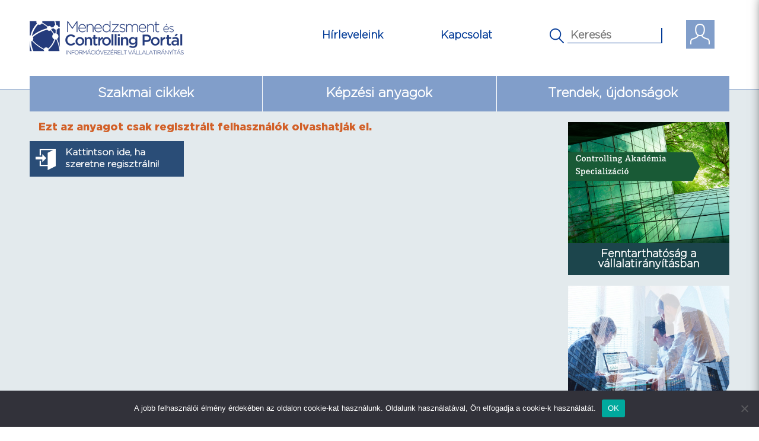

--- FILE ---
content_type: text/html; charset=UTF-8
request_url: https://www.controllingportal.hu/category/controlling-akademia/2007/2007_oszi_csoport_-_3_lepcso/
body_size: 10911
content:
<!DOCTYPE html>
<!--[if IE 6]>
<html id="ie6" lang="hu">
<![endif]-->
<!--[if IE 7]>
<html id="ie7" lang="hu">
<![endif]-->
<!--[if IE 8]>
<html id="ie8" lang="hu">
<![endif]-->
<!--[if !(IE 6) | !(IE 7) | !(IE 8)  ]><!-->
<html lang="hu">
<!--<![endif]-->
<head>
	    <meta charset="UTF-8" />
    <title>2007. őszi csoport - 3. lépcső Archívum - Controlling Portal</title>
    <link rel="shortcut icon" href="/favicon.ico" type="image/x-icon">
	<link rel="icon" href="/favicon.ico" type="image/x-icon">
    <link rel="profile" href="https://gmpg.org/xfn/11" />
    <link rel="pingback" href="https://www.controllingportal.hu/xmlrpc.php" />
    <meta name="viewport" content="width=device-width, initial-scale=1.0, maximum-scale=1.0, user-scalable=0">
    <meta name='robots' content='index, follow, max-image-preview:large, max-snippet:-1, max-video-preview:-1' />

	<!-- This site is optimized with the Yoast SEO plugin v26.7 - https://yoast.com/wordpress/plugins/seo/ -->
	<link rel="canonical" href="https://www.controllingportal.hu/category/controlling-akademia/2007/2007_oszi_csoport_-_3_lepcso/" />
	<meta property="og:locale" content="hu_HU" />
	<meta property="og:type" content="article" />
	<meta property="og:title" content="2007. őszi csoport - 3. lépcső Archívum - Controlling Portal" />
	<meta property="og:url" content="https://www.controllingportal.hu/category/controlling-akademia/2007/2007_oszi_csoport_-_3_lepcso/" />
	<meta property="og:site_name" content="Controlling Portal" />
	<meta name="twitter:card" content="summary_large_image" />
	<script type="application/ld+json" class="yoast-schema-graph">{"@context":"https://schema.org","@graph":[{"@type":"CollectionPage","@id":"https://www.controllingportal.hu/category/controlling-akademia/2007/2007_oszi_csoport_-_3_lepcso/","url":"https://www.controllingportal.hu/category/controlling-akademia/2007/2007_oszi_csoport_-_3_lepcso/","name":"2007. őszi csoport - 3. lépcső Archívum - Controlling Portal","isPartOf":{"@id":"https://www.controllingportal.hu/#website"},"breadcrumb":{"@id":"https://www.controllingportal.hu/category/controlling-akademia/2007/2007_oszi_csoport_-_3_lepcso/#breadcrumb"},"inLanguage":"hu"},{"@type":"BreadcrumbList","@id":"https://www.controllingportal.hu/category/controlling-akademia/2007/2007_oszi_csoport_-_3_lepcso/#breadcrumb","itemListElement":[{"@type":"ListItem","position":1,"name":"Kezdőlap","item":"https://www.controllingportal.hu/"},{"@type":"ListItem","position":2,"name":"Controlling Akadémia","item":"https://www.controllingportal.hu/category/controlling-akademia/"},{"@type":"ListItem","position":3,"name":"2007","item":"https://www.controllingportal.hu/category/controlling-akademia/2007/"},{"@type":"ListItem","position":4,"name":"2007. őszi csoport - 3. lépcső"}]},{"@type":"WebSite","@id":"https://www.controllingportal.hu/#website","url":"https://www.controllingportal.hu/","name":"Controlling Portal","description":"","potentialAction":[{"@type":"SearchAction","target":{"@type":"EntryPoint","urlTemplate":"https://www.controllingportal.hu/?s={search_term_string}"},"query-input":{"@type":"PropertyValueSpecification","valueRequired":true,"valueName":"search_term_string"}}],"inLanguage":"hu"}]}</script>
	<!-- / Yoast SEO plugin. -->


<link rel="alternate" type="application/rss+xml" title="Controlling Portal &raquo; 2007. őszi csoport - 3. lépcső kategória hírcsatorna" href="https://www.controllingportal.hu/category/controlling-akademia/2007/2007_oszi_csoport_-_3_lepcso/feed/" />
<style id='wp-img-auto-sizes-contain-inline-css' type='text/css'>
img:is([sizes=auto i],[sizes^="auto," i]){contain-intrinsic-size:3000px 1500px}
/*# sourceURL=wp-img-auto-sizes-contain-inline-css */
</style>

<style id='wp-emoji-styles-inline-css' type='text/css'>

	img.wp-smiley, img.emoji {
		display: inline !important;
		border: none !important;
		box-shadow: none !important;
		height: 1em !important;
		width: 1em !important;
		margin: 0 0.07em !important;
		vertical-align: -0.1em !important;
		background: none !important;
		padding: 0 !important;
	}
/*# sourceURL=wp-emoji-styles-inline-css */
</style>
<link rel='stylesheet' id='wp-block-library-css' href='https://www.controllingportal.hu/wp-includes/css/dist/block-library/style.min.css?ver=6.9' type='text/css' media='all' />
<style id='global-styles-inline-css' type='text/css'>
:root{--wp--preset--aspect-ratio--square: 1;--wp--preset--aspect-ratio--4-3: 4/3;--wp--preset--aspect-ratio--3-4: 3/4;--wp--preset--aspect-ratio--3-2: 3/2;--wp--preset--aspect-ratio--2-3: 2/3;--wp--preset--aspect-ratio--16-9: 16/9;--wp--preset--aspect-ratio--9-16: 9/16;--wp--preset--color--black: #000000;--wp--preset--color--cyan-bluish-gray: #abb8c3;--wp--preset--color--white: #ffffff;--wp--preset--color--pale-pink: #f78da7;--wp--preset--color--vivid-red: #cf2e2e;--wp--preset--color--luminous-vivid-orange: #ff6900;--wp--preset--color--luminous-vivid-amber: #fcb900;--wp--preset--color--light-green-cyan: #7bdcb5;--wp--preset--color--vivid-green-cyan: #00d084;--wp--preset--color--pale-cyan-blue: #8ed1fc;--wp--preset--color--vivid-cyan-blue: #0693e3;--wp--preset--color--vivid-purple: #9b51e0;--wp--preset--gradient--vivid-cyan-blue-to-vivid-purple: linear-gradient(135deg,rgb(6,147,227) 0%,rgb(155,81,224) 100%);--wp--preset--gradient--light-green-cyan-to-vivid-green-cyan: linear-gradient(135deg,rgb(122,220,180) 0%,rgb(0,208,130) 100%);--wp--preset--gradient--luminous-vivid-amber-to-luminous-vivid-orange: linear-gradient(135deg,rgb(252,185,0) 0%,rgb(255,105,0) 100%);--wp--preset--gradient--luminous-vivid-orange-to-vivid-red: linear-gradient(135deg,rgb(255,105,0) 0%,rgb(207,46,46) 100%);--wp--preset--gradient--very-light-gray-to-cyan-bluish-gray: linear-gradient(135deg,rgb(238,238,238) 0%,rgb(169,184,195) 100%);--wp--preset--gradient--cool-to-warm-spectrum: linear-gradient(135deg,rgb(74,234,220) 0%,rgb(151,120,209) 20%,rgb(207,42,186) 40%,rgb(238,44,130) 60%,rgb(251,105,98) 80%,rgb(254,248,76) 100%);--wp--preset--gradient--blush-light-purple: linear-gradient(135deg,rgb(255,206,236) 0%,rgb(152,150,240) 100%);--wp--preset--gradient--blush-bordeaux: linear-gradient(135deg,rgb(254,205,165) 0%,rgb(254,45,45) 50%,rgb(107,0,62) 100%);--wp--preset--gradient--luminous-dusk: linear-gradient(135deg,rgb(255,203,112) 0%,rgb(199,81,192) 50%,rgb(65,88,208) 100%);--wp--preset--gradient--pale-ocean: linear-gradient(135deg,rgb(255,245,203) 0%,rgb(182,227,212) 50%,rgb(51,167,181) 100%);--wp--preset--gradient--electric-grass: linear-gradient(135deg,rgb(202,248,128) 0%,rgb(113,206,126) 100%);--wp--preset--gradient--midnight: linear-gradient(135deg,rgb(2,3,129) 0%,rgb(40,116,252) 100%);--wp--preset--font-size--small: 13px;--wp--preset--font-size--medium: 20px;--wp--preset--font-size--large: 36px;--wp--preset--font-size--x-large: 42px;--wp--preset--spacing--20: 0.44rem;--wp--preset--spacing--30: 0.67rem;--wp--preset--spacing--40: 1rem;--wp--preset--spacing--50: 1.5rem;--wp--preset--spacing--60: 2.25rem;--wp--preset--spacing--70: 3.38rem;--wp--preset--spacing--80: 5.06rem;--wp--preset--shadow--natural: 6px 6px 9px rgba(0, 0, 0, 0.2);--wp--preset--shadow--deep: 12px 12px 50px rgba(0, 0, 0, 0.4);--wp--preset--shadow--sharp: 6px 6px 0px rgba(0, 0, 0, 0.2);--wp--preset--shadow--outlined: 6px 6px 0px -3px rgb(255, 255, 255), 6px 6px rgb(0, 0, 0);--wp--preset--shadow--crisp: 6px 6px 0px rgb(0, 0, 0);}:where(.is-layout-flex){gap: 0.5em;}:where(.is-layout-grid){gap: 0.5em;}body .is-layout-flex{display: flex;}.is-layout-flex{flex-wrap: wrap;align-items: center;}.is-layout-flex > :is(*, div){margin: 0;}body .is-layout-grid{display: grid;}.is-layout-grid > :is(*, div){margin: 0;}:where(.wp-block-columns.is-layout-flex){gap: 2em;}:where(.wp-block-columns.is-layout-grid){gap: 2em;}:where(.wp-block-post-template.is-layout-flex){gap: 1.25em;}:where(.wp-block-post-template.is-layout-grid){gap: 1.25em;}.has-black-color{color: var(--wp--preset--color--black) !important;}.has-cyan-bluish-gray-color{color: var(--wp--preset--color--cyan-bluish-gray) !important;}.has-white-color{color: var(--wp--preset--color--white) !important;}.has-pale-pink-color{color: var(--wp--preset--color--pale-pink) !important;}.has-vivid-red-color{color: var(--wp--preset--color--vivid-red) !important;}.has-luminous-vivid-orange-color{color: var(--wp--preset--color--luminous-vivid-orange) !important;}.has-luminous-vivid-amber-color{color: var(--wp--preset--color--luminous-vivid-amber) !important;}.has-light-green-cyan-color{color: var(--wp--preset--color--light-green-cyan) !important;}.has-vivid-green-cyan-color{color: var(--wp--preset--color--vivid-green-cyan) !important;}.has-pale-cyan-blue-color{color: var(--wp--preset--color--pale-cyan-blue) !important;}.has-vivid-cyan-blue-color{color: var(--wp--preset--color--vivid-cyan-blue) !important;}.has-vivid-purple-color{color: var(--wp--preset--color--vivid-purple) !important;}.has-black-background-color{background-color: var(--wp--preset--color--black) !important;}.has-cyan-bluish-gray-background-color{background-color: var(--wp--preset--color--cyan-bluish-gray) !important;}.has-white-background-color{background-color: var(--wp--preset--color--white) !important;}.has-pale-pink-background-color{background-color: var(--wp--preset--color--pale-pink) !important;}.has-vivid-red-background-color{background-color: var(--wp--preset--color--vivid-red) !important;}.has-luminous-vivid-orange-background-color{background-color: var(--wp--preset--color--luminous-vivid-orange) !important;}.has-luminous-vivid-amber-background-color{background-color: var(--wp--preset--color--luminous-vivid-amber) !important;}.has-light-green-cyan-background-color{background-color: var(--wp--preset--color--light-green-cyan) !important;}.has-vivid-green-cyan-background-color{background-color: var(--wp--preset--color--vivid-green-cyan) !important;}.has-pale-cyan-blue-background-color{background-color: var(--wp--preset--color--pale-cyan-blue) !important;}.has-vivid-cyan-blue-background-color{background-color: var(--wp--preset--color--vivid-cyan-blue) !important;}.has-vivid-purple-background-color{background-color: var(--wp--preset--color--vivid-purple) !important;}.has-black-border-color{border-color: var(--wp--preset--color--black) !important;}.has-cyan-bluish-gray-border-color{border-color: var(--wp--preset--color--cyan-bluish-gray) !important;}.has-white-border-color{border-color: var(--wp--preset--color--white) !important;}.has-pale-pink-border-color{border-color: var(--wp--preset--color--pale-pink) !important;}.has-vivid-red-border-color{border-color: var(--wp--preset--color--vivid-red) !important;}.has-luminous-vivid-orange-border-color{border-color: var(--wp--preset--color--luminous-vivid-orange) !important;}.has-luminous-vivid-amber-border-color{border-color: var(--wp--preset--color--luminous-vivid-amber) !important;}.has-light-green-cyan-border-color{border-color: var(--wp--preset--color--light-green-cyan) !important;}.has-vivid-green-cyan-border-color{border-color: var(--wp--preset--color--vivid-green-cyan) !important;}.has-pale-cyan-blue-border-color{border-color: var(--wp--preset--color--pale-cyan-blue) !important;}.has-vivid-cyan-blue-border-color{border-color: var(--wp--preset--color--vivid-cyan-blue) !important;}.has-vivid-purple-border-color{border-color: var(--wp--preset--color--vivid-purple) !important;}.has-vivid-cyan-blue-to-vivid-purple-gradient-background{background: var(--wp--preset--gradient--vivid-cyan-blue-to-vivid-purple) !important;}.has-light-green-cyan-to-vivid-green-cyan-gradient-background{background: var(--wp--preset--gradient--light-green-cyan-to-vivid-green-cyan) !important;}.has-luminous-vivid-amber-to-luminous-vivid-orange-gradient-background{background: var(--wp--preset--gradient--luminous-vivid-amber-to-luminous-vivid-orange) !important;}.has-luminous-vivid-orange-to-vivid-red-gradient-background{background: var(--wp--preset--gradient--luminous-vivid-orange-to-vivid-red) !important;}.has-very-light-gray-to-cyan-bluish-gray-gradient-background{background: var(--wp--preset--gradient--very-light-gray-to-cyan-bluish-gray) !important;}.has-cool-to-warm-spectrum-gradient-background{background: var(--wp--preset--gradient--cool-to-warm-spectrum) !important;}.has-blush-light-purple-gradient-background{background: var(--wp--preset--gradient--blush-light-purple) !important;}.has-blush-bordeaux-gradient-background{background: var(--wp--preset--gradient--blush-bordeaux) !important;}.has-luminous-dusk-gradient-background{background: var(--wp--preset--gradient--luminous-dusk) !important;}.has-pale-ocean-gradient-background{background: var(--wp--preset--gradient--pale-ocean) !important;}.has-electric-grass-gradient-background{background: var(--wp--preset--gradient--electric-grass) !important;}.has-midnight-gradient-background{background: var(--wp--preset--gradient--midnight) !important;}.has-small-font-size{font-size: var(--wp--preset--font-size--small) !important;}.has-medium-font-size{font-size: var(--wp--preset--font-size--medium) !important;}.has-large-font-size{font-size: var(--wp--preset--font-size--large) !important;}.has-x-large-font-size{font-size: var(--wp--preset--font-size--x-large) !important;}
/*# sourceURL=global-styles-inline-css */
</style>

<style id='classic-theme-styles-inline-css' type='text/css'>
/*! This file is auto-generated */
.wp-block-button__link{color:#fff;background-color:#32373c;border-radius:9999px;box-shadow:none;text-decoration:none;padding:calc(.667em + 2px) calc(1.333em + 2px);font-size:1.125em}.wp-block-file__button{background:#32373c;color:#fff;text-decoration:none}
/*# sourceURL=/wp-includes/css/classic-themes.min.css */
</style>
<link rel='stylesheet' id='cookie-notice-front-css' href='https://www.controllingportal.hu/wp-content/plugins/cookie-notice/css/front.min.css?ver=2.5.11' type='text/css' media='all' />
<link rel='stylesheet' id='go-newsletter-css-css' href='https://www.controllingportal.hu/wp-content/plugins/go-newsletter/css/go_newsletter.css?ver=6.9' type='text/css' media='all' />
<link rel='stylesheet' id='go-newsletter-carousel-css-css' href='https://www.controllingportal.hu/wp-content/plugins/go-newsletter/js/owl-carousel/owl.carousel.css?ver=6.9' type='text/css' media='all' />
<link rel='stylesheet' id='wp-polls-css' href='https://www.controllingportal.hu/wp-content/plugins/wp-polls/polls-css.css?ver=2.75.4' type='text/css' media='all' />
<style id='wp-polls-inline-css' type='text/css'>
.wp-polls .pollbar {
	margin: 1px;
	font-size: 3px;
	line-height: 5px;
	height: 5px;
	background: #FFFFFF;
	border: 1px solid #FFFFFF;
}

/*# sourceURL=wp-polls-inline-css */
</style>
<link rel='stylesheet' id='bootstrap-css-css' href='https://www.controllingportal.hu/wp-content/themes/controllingportal/css/bootstrap.min.css?ver=6.9' type='text/css' media='all' />
<link rel='stylesheet' id='go-jscrollbar-css-css' href='https://www.controllingportal.hu/wp-content/themes/controllingportal/css/nanoscroller.css?ver=6.9' type='text/css' media='all' />
<link rel='stylesheet' id='loader-css' href='https://www.controllingportal.hu/wp-content/themes/controllingportal/css/loader.css?ver=6.9' type='text/css' media='all' />
<link rel='stylesheet' id='login-with-ajax-css' href='https://www.controllingportal.hu/wp-content/plugins/login-with-ajax/templates/login-with-ajax.min.css?ver=4.5.1' type='text/css' media='all' />
<link rel='stylesheet' id='wp-social-sharing-css' href='https://www.controllingportal.hu/wp-content/plugins/wp-social-sharing/static/socialshare.css?ver=1.6' type='text/css' media='all' />
<script type="text/javascript" id="cookie-notice-front-js-before">
/* <![CDATA[ */
var cnArgs = {"ajaxUrl":"https:\/\/www.controllingportal.hu\/wp-admin\/admin-ajax.php","nonce":"eedcfd1a83","hideEffect":"fade","position":"bottom","onScroll":false,"onScrollOffset":100,"onClick":false,"cookieName":"cookie_notice_accepted","cookieTime":2592000,"cookieTimeRejected":2592000,"globalCookie":false,"redirection":false,"cache":true,"revokeCookies":false,"revokeCookiesOpt":"automatic"};

//# sourceURL=cookie-notice-front-js-before
/* ]]> */
</script>
<script type="text/javascript" src="https://www.controllingportal.hu/wp-content/plugins/cookie-notice/js/front.min.js?ver=2.5.11" id="cookie-notice-front-js"></script>
<script type="text/javascript" src="https://www.controllingportal.hu/wp-content/themes/controllingportal/js/jquery-1.12.4.min.js?ver=1.12.4" id="jquery-js"></script>
<script type="text/javascript" src="https://www.controllingportal.hu/wp-content/plugins/go-newsletter/js/scripts.js?ver=6.9" id="go-newsletter-pager-js"></script>
<script type="text/javascript" src="https://www.controllingportal.hu/wp-content/plugins/go-newsletter/js/owl-carousel/owl.carousel.min.js?ver=6.9" id="go-newsletter-carousel-js"></script>
<script type="text/javascript" src="https://www.controllingportal.hu/wp-content/plugins/go-newsletter/js/jquery-visible-master/jquery.visible.min.js?ver=6.9" id="go-newsletter-visible-js"></script>
<script type="text/javascript" src="https://www.controllingportal.hu/wp-content/plugins/go-newsletter/js/lazyload/jquery.lazyload.min.js?ver=6.9" id="go-newsletter-lazyload-js"></script>
<script type="text/javascript" src="https://www.controllingportal.hu/wp-content/themes/controllingportal/js/bootstrap.min.js?ver=6.9" id="bootstrap-js"></script>
<script type="text/javascript" src="https://www.controllingportal.hu/wp-content/themes/controllingportal/js/bootstrap-toolkit.min.js?ver=6.9" id="bootstrap-toolkit-js"></script>
<script type="text/javascript" src="https://www.controllingportal.hu/wp-content/themes/controllingportal/js/fluidvids.js?ver=6.9" id="fluidvids-js"></script>
<script type="text/javascript" src="https://www.controllingportal.hu/wp-content/themes/controllingportal/js/jquery.nanoscroller.min.js?ver=6.9" id="go-jscrollbar-js"></script>
<script type="text/javascript" src="https://www.controllingportal.hu/wp-content/themes/controllingportal/js/scripts.js?ver=6.9" id="go-scripts-js"></script>
<script type="text/javascript" id="login-with-ajax-js-extra">
/* <![CDATA[ */
var LWA = {"ajaxurl":"https://www.controllingportal.hu/wp-admin/admin-ajax.php","off":""};
//# sourceURL=login-with-ajax-js-extra
/* ]]> */
</script>
<script type="text/javascript" src="https://www.controllingportal.hu/wp-content/plugins/login-with-ajax/templates/login-with-ajax.min.js?ver=4.5.1" id="login-with-ajax-js"></script>
<script type="text/javascript" src="https://www.controllingportal.hu/wp-content/plugins/login-with-ajax/ajaxify/ajaxify.min.js?ver=4.5.1" id="login-with-ajax-ajaxify-js"></script>
<link rel="https://api.w.org/" href="https://www.controllingportal.hu/wp-json/" /><link rel="alternate" title="JSON" type="application/json" href="https://www.controllingportal.hu/wp-json/wp/v2/categories/1039" /><link rel="EditURI" type="application/rsd+xml" title="RSD" href="https://www.controllingportal.hu/xmlrpc.php?rsd" />
<meta name="generator" content="WordPress 6.9" />

	<script type="text/javascript">var ajaxurl = 'https://www.controllingportal.hu/wp-admin/admin-ajax.php';</script>

			<style type="text/css" media="screen">
				/**
				 * Plugin Name: Subtitles
				 * Plugin URI: http://wordpress.org/plugins/subtitles/
				 * Description: Easily add subtitles into your WordPress posts, pages, custom post types, and themes.
				 * Author: We Cobble
				 * Author URI: https://wecobble.com/
				 * Version: 2.2.0
				 * License: GNU General Public License v2 or later
				 * License URI: http://www.gnu.org/licenses/gpl-2.0.html
				 */

				/**
				 * Be explicit about this styling only applying to spans,
				 * since that's the default markup that's returned by
				 * Subtitles. If a developer overrides the default subtitles
				 * markup with another element or class, we don't want to stomp
				 * on that.
				 *
				 * @since 1.0.0
				 */
				span.entry-subtitle {
					display: block; /* Put subtitles on their own line by default. */
					font-size: 0.53333333333333em; /* Sensible scaling. It's assumed that post titles will be wrapped in heading tags. */
				}
				/**
				 * If subtitles are shown in comment areas, we'll hide them by default.
				 *
				 * @since 1.0.5
				 */
				#comments .comments-title span.entry-subtitle {
					display: none;
				}
			</style>    <link rel="stylesheet" type="text/css" media="all" href="https://www.controllingportal.hu/wp-content/themes/controllingportal/style.css" />
    <link rel="stylesheet" href="https://www.controllingportal.hu/wp-content/themes/controllingportal/css/print.css"  type="text/css" media="print" />
	
	<!-- Facebook Pixel Code -->
	<script>
	!function(f,b,e,v,n,t,s){if(f.fbq)return;n=f.fbq=function(){n.callMethod?
	n.callMethod.apply(n,arguments):n.queue.push(arguments)};if(!f._fbq)f._fbq=n;
	n.push=n;n.loaded=!0;n.version='2.0';n.queue=[];t=b.createElement(e);t.async=!0;
	t.src=v;s=b.getElementsByTagName(e)[0];s.parentNode.insertBefore(t,s)}(window,
	document,'script','https://connect.facebook.net/en_US/fbevents.js');
	fbq('init', '2002118726676501'); // Insert your pixel ID here.
	fbq('track', 'PageView');
	</script>
	<noscript><img height="1" width="1" style="display:none"
	src="https://www.facebook.com/tr?id=2002118726676501&ev=PageView&noscript=1"
	/></noscript>
	<!-- End Facebook Pixel Code -->
	
	<!-- Google tag (gtag.js) -->
	<script async src=https://www.googletagmanager.com/gtag/js?id=G-1F1LWG2RYY></script>
	<script>
		window.dataLayer = window.dataLayer || [];
		function gtag(){dataLayer.push(arguments);}
		gtag('js', new Date()); gtag('config', 'G-1F1LWG2RYY');
	</script>
</head>
<body class="bp-legacy archive category category-2007_oszi_csoport_-_3_lepcso category-1039 wp-theme-controllingportal cookies-not-set">
	<!--
	<div id="loader-wrapper">
		<div id="loader"></div>
		<div class="loader-section section-left"></div>
		<div class="loader-section section-right"></div>
	</div>
	-->
			<div id="resp_menu">

		<div class="minimenumain">
							<div class="mini_login">
					<div class="minisor">
						<div id="mini_login_pic"></div>
						<div id="mini_login_text">
							<div class="lwa-wrapper lwa-modal-trigger lwa-bones" data-modal-id="lwa-modal-10689">
	<div class="lwa lwa-modal lwa-modal lwa-bones" style="padding: 0; margin: 0;">
					<button class="lwa-modal-trigger-el" style="margin: 0; padding: 0; border: 0; background-color: transparent; font-size: 16px; font-weight: bold;">Bejelentkezés</button>
			</div>
</div>
<div class="lwa-modal-overlay" id="lwa-modal-10689">
	<div class="lwa-modal-popup">
		<a class="lwa-close-modal">
			<svg viewBox="0 0 20 20">
				<path fill="#000000" d="M15.898,4.045c-0.271-0.272-0.713-0.272-0.986,0l-4.71,4.711L5.493,4.045c-0.272-0.272-0.714-0.272-0.986,0s-0.272,0.714,0,0.986l4.709,4.711l-4.71,4.711c-0.272,0.271-0.272,0.713,0,0.986c0.136,0.136,0.314,0.203,0.492,0.203c0.179,0,0.357-0.067,0.493-0.203l4.711-4.711l4.71,4.711c0.137,0.136,0.314,0.203,0.494,0.203c0.178,0,0.355-0.067,0.492-0.203c0.273-0.273,0.273-0.715,0-0.986l-4.711-4.711l4.711-4.711C16.172,4.759,16.172,4.317,15.898,4.045z"></path>
			</svg>
		</a><!-- close modal -->

		<div class="lwa-modal-content">
			<div class="lwa-wrapper lwa-bones">
	<div class="lwa lwa-default pixelbones lwa-login" style='--avatar-size:60px; '>
				<form class="lwa-form" action="https://www.controllingportal.hu/wp-login.php?template=modal" method="post">
												<div class="lwa-username input-field">
				<label for="lwa_user_login_10689">Felhasználónév</label>
				<input type="text" name="log" id="lwa_user_login_10689" placeholder="Felhasználónév" class="u-full-width">
			</div>
			<div class="lwa-password input-field">
				<label for="lwa_user_pass_10689">Jelszó</label>
				<input type="password" name="pwd" id="lwa_user_pass_10689" placeholder="Jelszó" class="u-full-width">
			</div>

			<div class="lwa-login_form">
											</div>

			<div class="grid-container submit">
				<div class="lwa-submit-button">
										<input type="submit" name="wp-submit" class="button-primary" value="Bejelentkezés" tabindex="100" >
					<input type="hidden" name="lwa_profile_link" value="1">
					<input type="hidden" name="login-with-ajax" value="login">
														</div>

				<div class="lwa-links">
																<label>
							<span class="label-body">Remember Me</span>
							<input name="rememberme" type="checkbox" class="lwa-rememberme" value="forever" >
						</label>
																<a class="lwa-links-remember" href="https://www.controllingportal.hu/wp-login.php?action=lostpassword" title="Elfelejtette jelszavát">Elfelejtette jelszavát?</a>
																			</div>
			</div>
		</form>
					<form class="lwa-remember" action="https://www.controllingportal.hu/wp-login.php?action=lostpassword&#038;template=modal" method="post" style="display:none;">
								<p class="lwa-title">Elfelejtett jelszó</p>
								<div class="lwa-remember-email input-field">
										<label for="lwa_user_remember_10689">Írja be e-mail címét</label>
					<input type="text" name="user_login" id="lwa_user_remember_10689" placeholder="Írja be e-mail címét">
				</div>
								<div class="lwa-submit-button">
					<input type="submit" value="Új jelszó kérése" class="button-primary">
					<a href="#" class="lwa-links-remember-cancel button">Mégsem</a>
					<input type="hidden" name="login-with-ajax" value="remember">
				</div>
			</form>
							</div>
</div>
		</div><!-- content -->

	</div><!-- modal -->
</div>
						</div>
					</div>
					<div class="koz"></div>
					<a href="/regisztracio">
						<div id="zaricon"></div><div class="logitext2">Regisztráció</div>
					</a>
				</div>
						<div class="minisearch">
				<form id="main_search2" action="/" method="get" autocomplete="on">
					<input id="search_submit2" value="" type="submit">
					<input id="search2" type="text" name="s" placeholder="Keresés" value="">
				</form>
			</div>
		</div>

		<div class="mainmenu-resp"><ul id="resp-menu" class="menu"><li id="menu-item-1281" class="menu-item menu-item-type-post_type menu-item-object-page menu-item-1281"><a href="https://www.controllingportal.hu/szakmai-cikkek/">Szakmai cikkek</a></li>
<li id="menu-item-1279" class="menu-item menu-item-type-post_type menu-item-object-page menu-item-1279"><a href="https://www.controllingportal.hu/kepzesi-anyagok/">Képzési anyagok</a></li>
<li id="menu-item-9918" class="menu-item menu-item-type-taxonomy menu-item-object-category menu-item-9918"><a href="https://www.controllingportal.hu/?cat=4644">Trendek, újdonságok</a></li>
</ul></div>		
		<div class="minilink"><a href="https://www.controllingportal.hu/hirleveleink/">Hírleveleink</a></div>
		<div class="minilink"><a href="/kapcsolat">Kapcsolat</a></div>

		<p class="resp-arrow"><img src="https://www.controllingportal.hu/wp-content/themes/controllingportal/images/respmenu_arrow.png" class="close-menu"></p>

		</div>
	
    <div class="container-fluid" id="header">
		<div id="top" class="container">
			<div id="header-top" class="top-item"><a href="https://www.controllingportal.hu" id="site-logo"><img src="https://www.controllingportal.hu/wp-content/themes/controllingportal/images/logo.png"></a></div>
			<div id="resp-menu-icon"></div>
			
							<div id="logmein" class="top-item visible-lg visible-md visible-sm">
					<div id="proicon"></div>
					<div class="profile_back">
						<div class="loglog">
							<div id="logicon"></div>
							<div class="lwa-wrapper lwa-modal-trigger lwa-bones" data-modal-id="lwa-modal-59625">
	<div class="lwa lwa-modal lwa-modal lwa-bones" style="padding: 0; margin: 0;">
					<button class="lwa-modal-trigger-el" style="margin: 0; padding: 0; border: 0; background-color: transparent; font-size: 16px; font-weight: bold;">Bejelentkezés</button>
			</div>
</div>
<div class="lwa-modal-overlay" id="lwa-modal-59625">
	<div class="lwa-modal-popup">
		<a class="lwa-close-modal">
			<svg viewBox="0 0 20 20">
				<path fill="#000000" d="M15.898,4.045c-0.271-0.272-0.713-0.272-0.986,0l-4.71,4.711L5.493,4.045c-0.272-0.272-0.714-0.272-0.986,0s-0.272,0.714,0,0.986l4.709,4.711l-4.71,4.711c-0.272,0.271-0.272,0.713,0,0.986c0.136,0.136,0.314,0.203,0.492,0.203c0.179,0,0.357-0.067,0.493-0.203l4.711-4.711l4.71,4.711c0.137,0.136,0.314,0.203,0.494,0.203c0.178,0,0.355-0.067,0.492-0.203c0.273-0.273,0.273-0.715,0-0.986l-4.711-4.711l4.711-4.711C16.172,4.759,16.172,4.317,15.898,4.045z"></path>
			</svg>
		</a><!-- close modal -->

		<div class="lwa-modal-content">
			<div class="lwa-wrapper lwa-bones">
	<div class="lwa lwa-default pixelbones lwa-login" style='--avatar-size:60px; '>
				<form class="lwa-form" action="https://www.controllingportal.hu/wp-login.php?template=modal" method="post">
												<div class="lwa-username input-field">
				<label for="lwa_user_login_59625">Felhasználónév</label>
				<input type="text" name="log" id="lwa_user_login_59625" placeholder="Felhasználónév" class="u-full-width">
			</div>
			<div class="lwa-password input-field">
				<label for="lwa_user_pass_59625">Jelszó</label>
				<input type="password" name="pwd" id="lwa_user_pass_59625" placeholder="Jelszó" class="u-full-width">
			</div>

			<div class="lwa-login_form">
											</div>

			<div class="grid-container submit">
				<div class="lwa-submit-button">
										<input type="submit" name="wp-submit" class="button-primary" value="Bejelentkezés" tabindex="100" >
					<input type="hidden" name="lwa_profile_link" value="1">
					<input type="hidden" name="login-with-ajax" value="login">
														</div>

				<div class="lwa-links">
																					<a class="lwa-links-remember" href="https://www.controllingportal.hu/wp-login.php?action=lostpassword" title="Elfelejtette jelszavát">Elfelejtette jelszavát?</a>
																			</div>
			</div>
		</form>
					<form class="lwa-remember" action="https://www.controllingportal.hu/wp-login.php?action=lostpassword&#038;template=modal" method="post" style="display:none;">
								<p class="lwa-title">Elfelejtett jelszó</p>
								<div class="lwa-remember-email input-field">
										<label for="lwa_user_remember_59625">Írja be e-mail címét</label>
					<input type="text" name="user_login" id="lwa_user_remember_59625" placeholder="Írja be e-mail címét">
				</div>
								<div class="lwa-submit-button">
					<input type="submit" value="Új jelszó kérése" class="button-primary">
					<a href="#" class="lwa-links-remember-cancel button">Mégsem</a>
					<input type="hidden" name="login-with-ajax" value="remember">
				</div>
			</form>
							</div>
</div>
		</div><!-- content -->

	</div><!-- modal -->
</div>
						</div>
						<a href="/regisztracio/" class="profile_edit">
							<div id="zaricon"></div>
							<div class="logitext2" style="font-size: 16px;">Regisztráció</div>
						</a>
					</div>
				</div>
			
			<div class="top-item visible-lg visible-md visible-sm kereses">
				<form id="main_search" action="/" method="get" autocomplete="on">
					<input id="search_submit" value="" type="submit">
					<input id="search" type="text" name="s" placeholder="Keresés" value="">
				</form>
			</div>
			<div class="top-item visible-lg visible-md visible-sm kapcs"><a href="/kapcsolat/">Kapcsolat</a></div>
			<div class="top-item visible-lg visible-md visible-sm hirle"><a href="https://www.controllingportal.hu/hirleveleink/">Hírleveleink</a></div>
		</div>
	</div>
	<div id="top-mid">
		<div class="container-fluid" id="main">
			<div class="container visible-lg visible-md visible-sm">
				<ul id="menu-main-menu" class="list-inline mainmenu"><li class="menu-item menu-item-type-post_type menu-item-object-page menu-item-1281"><a href="https://www.controllingportal.hu/szakmai-cikkek/">Szakmai cikkek</a></li>
<li class="menu-item menu-item-type-post_type menu-item-object-page menu-item-1279"><a href="https://www.controllingportal.hu/kepzesi-anyagok/">Képzési anyagok</a></li>
<li class="menu-item menu-item-type-taxonomy menu-item-object-category menu-item-9918"><a href="https://www.controllingportal.hu/category/trendek-ujdonsagok/">Trendek, újdonságok</a></li>
</ul>			</div>
			<div class="container">
			
	<div class="article">
		<div class="row">
			
			<div class="col-lg-9 col-md-8 col-sm-12 col-xs-12">
				
						
			<div class="narancs">Ezt az anyagot csak regisztrált felhasználók olvashatják el.</div><a class="regmein" href="/regisztracio/">Kattintson ide, ha szeretne regisztrálni!</a>			</div>
			<div class="col-lg-3 col-md-4 col-sm-12 col-xs-12">
			<div id="wp_editor_widget-7" class="autocolor right_sidebar sideelement fully"><article class="component-hero component-hero--detail-default component-hero--level4 component-hero--layout5 ">
<div class="col-container component-headline-overline--level1">
<div class="col-8 text">
<div class="inner">
<p><img class="aligncenter size-large wp-image-16583" src="https://www.controllingportal.hu/wp-content/uploads/2023/05/Controlling-Akademia-Specializacio-banner-1200-×-900-keppont-1024x768.png" alt="" width="1024" height="768" /><a href="https://www.horvath-partners.com/hu/horvath-akademia/controlling-akademia/fenntarthatosag-a-vallalatiranyitasban" target="_blank" rel="noopener">Fenntarthatóság a vállalatirányításban</a></p>
</div>
</div>
</div>
</article>
</div><div id="wp_editor_widget-5" class="right_sidebar sideelement fully"><div class="no-style"><img class="wp-image-12367 size-large aligncenter" src="https://www.controllingportal.hu/wp-content/uploads/2018/10/AA_kepzesek-1024x683.jpg" alt="" width="1024" height="683" /><a href="https://www.horvath-partners.com/hu/horvath-akademia/controlling-akademia/" target="_blank" rel="noopener">Controlling Akadémia</a></div>
</div>			</div>
		</div>
	</div>
			</div><!-- container -->
		</div><!-- main -->
	</div><!-- top-mid -->

	<div class="container-fluid" id="footer">
				<div class="container">
			<div class="row">
				<div class="col-lg-3 col-md-3 col-sm-6 col-xs-12 footsec">
					<a href="https://www.controllingportal.hu/oldalterkep/">Oldaltérkép</a>
					<a href="https://www.controllingportal.hu/impresszum/">Impresszum</a>
					<a href="https://www.controllingportal.hu/adatvedelmi-nyilatkozat/">Adatkezelési tájékoztatás</a>
					<a href="https://www.controllingportal.hu/felhasznalasi-feltetelek/">Felhasználási feltételek</a>
				</div>
				<div class="col-lg-3 col-md-3 col-sm-6 col-xs-12 footsec">
					<a href="https://www.controllingportal.hu/szakmai-szervezetek/">Controlling szakmai szervezetek</a>
				</div>
				<div class="col-lg-3 col-md-3 col-sm-6 col-xs-12 footsec">
					<div class="footer_icons">
						<a href="https://www.facebook.com/ifua.horvath/" class="ikon_footer" target="_blank"><img src="https://www.controllingportal.hu/wp-content/themes/controllingportal/images/face.png"></a>
						<a href="https://www.linkedin.com/company/ifua-horv-th&partners/" class="ikon_footer" target="_blank"><img src="https://www.controllingportal.hu/wp-content/themes/controllingportal/images/linkedin.png"></a>
						<a href="https://www.instagram.com/ifua.horvath/" class="ikon_footer" target="_blank"><img src="https://www.controllingportal.hu/wp-content/themes/controllingportal/images/instagram.png"></a>
						<a href="mailto:controllingvilag@horvath-partners.com" target="_blank" class="i_email ikon_footer" style="width: 34px; height: 34px;"></a>
					</div>
					<a href="https://www.horvath-partners.com/hu/" target="_blank"><img src="https://www.controllingportal.hu/wp-content/themes/controllingportal/images/ifua_logo_2021.png"></a>
				</div>
				<div class="col-lg-3 col-md-3 col-sm-6 col-xs-12 footsec">
					<a id="newsletter_but" href="/regisztracio/">Feliratkozás hírlevélre</a>
					<!--
					<form id="mc4wp-form-1" method="post" data-name="Lábléc feliratkozás" action="">
						<div>
							<p>
								<label>Feliratkozás hírlevelünkre:</label>
								<input id="newsletter_mail" type="email" name="email" placeholder="Az Ön e-mail címe" required="">
								<input id="newsletter_but" type="submit" value="Elküld">
							</p>
						</div>
					</form>
										-->
				</div>
			</div>
			<div id="copyright">
				Copyright ©2026 IFUA Horváth & Partners Kft.
			</div>
		</div>
	</div>
	<script type="speculationrules">
{"prefetch":[{"source":"document","where":{"and":[{"href_matches":"/*"},{"not":{"href_matches":["/wp-*.php","/wp-admin/*","/wp-content/uploads/*","/wp-content/*","/wp-content/plugins/*","/wp-content/themes/controllingportal/*","/*\\?(.+)"]}},{"not":{"selector_matches":"a[rel~=\"nofollow\"]"}},{"not":{"selector_matches":".no-prefetch, .no-prefetch a"}}]},"eagerness":"conservative"}]}
</script>
<div id="grey-background"></div> <script>
			 jQuery(document).ready(function(){
			fluidvids.init({
			  selector: ['iframe'],
			  players: ['www.youtube.com', 'player.vimeo.com']
			});
		});
		</script><script type="text/javascript" id="wp-polls-js-extra">
/* <![CDATA[ */
var pollsL10n = {"ajax_url":"https://www.controllingportal.hu/wp-admin/admin-ajax.php","text_wait":"Legut\u00f3bbi k\u00e9r\u00e9sed m\u00e9g mindig feldolgoz\u00e1s allat van. K\u00e9r\u00fcnk l\u00e9gy t\u00fcrelmes","text_valid":"K\u00e9rlek v\u00e1lassz egy \u00e9rv\u00e9nyes szavaz\u00e1s v\u00e1laszt.","text_multiple":"Maxim\u00e1lisan v\u00e1laszthat\u00f3 lehet\u0151s\u00e9gek sz\u00e1ma:","show_loading":"1","show_fading":"1"};
//# sourceURL=wp-polls-js-extra
/* ]]> */
</script>
<script type="text/javascript" src="https://www.controllingportal.hu/wp-content/plugins/wp-polls/polls-js.js?ver=2.75.4" id="wp-polls-js"></script>
<script type="text/javascript" src="https://www.controllingportal.hu/wp-content/plugins/wp-social-sharing/static/socialshare.js?ver=1.6" id="wp-social-sharing-js"></script>
<script id="wp-emoji-settings" type="application/json">
{"baseUrl":"https://s.w.org/images/core/emoji/17.0.2/72x72/","ext":".png","svgUrl":"https://s.w.org/images/core/emoji/17.0.2/svg/","svgExt":".svg","source":{"concatemoji":"https://www.controllingportal.hu/wp-includes/js/wp-emoji-release.min.js?ver=6.9"}}
</script>
<script type="module">
/* <![CDATA[ */
/*! This file is auto-generated */
const a=JSON.parse(document.getElementById("wp-emoji-settings").textContent),o=(window._wpemojiSettings=a,"wpEmojiSettingsSupports"),s=["flag","emoji"];function i(e){try{var t={supportTests:e,timestamp:(new Date).valueOf()};sessionStorage.setItem(o,JSON.stringify(t))}catch(e){}}function c(e,t,n){e.clearRect(0,0,e.canvas.width,e.canvas.height),e.fillText(t,0,0);t=new Uint32Array(e.getImageData(0,0,e.canvas.width,e.canvas.height).data);e.clearRect(0,0,e.canvas.width,e.canvas.height),e.fillText(n,0,0);const a=new Uint32Array(e.getImageData(0,0,e.canvas.width,e.canvas.height).data);return t.every((e,t)=>e===a[t])}function p(e,t){e.clearRect(0,0,e.canvas.width,e.canvas.height),e.fillText(t,0,0);var n=e.getImageData(16,16,1,1);for(let e=0;e<n.data.length;e++)if(0!==n.data[e])return!1;return!0}function u(e,t,n,a){switch(t){case"flag":return n(e,"\ud83c\udff3\ufe0f\u200d\u26a7\ufe0f","\ud83c\udff3\ufe0f\u200b\u26a7\ufe0f")?!1:!n(e,"\ud83c\udde8\ud83c\uddf6","\ud83c\udde8\u200b\ud83c\uddf6")&&!n(e,"\ud83c\udff4\udb40\udc67\udb40\udc62\udb40\udc65\udb40\udc6e\udb40\udc67\udb40\udc7f","\ud83c\udff4\u200b\udb40\udc67\u200b\udb40\udc62\u200b\udb40\udc65\u200b\udb40\udc6e\u200b\udb40\udc67\u200b\udb40\udc7f");case"emoji":return!a(e,"\ud83e\u1fac8")}return!1}function f(e,t,n,a){let r;const o=(r="undefined"!=typeof WorkerGlobalScope&&self instanceof WorkerGlobalScope?new OffscreenCanvas(300,150):document.createElement("canvas")).getContext("2d",{willReadFrequently:!0}),s=(o.textBaseline="top",o.font="600 32px Arial",{});return e.forEach(e=>{s[e]=t(o,e,n,a)}),s}function r(e){var t=document.createElement("script");t.src=e,t.defer=!0,document.head.appendChild(t)}a.supports={everything:!0,everythingExceptFlag:!0},new Promise(t=>{let n=function(){try{var e=JSON.parse(sessionStorage.getItem(o));if("object"==typeof e&&"number"==typeof e.timestamp&&(new Date).valueOf()<e.timestamp+604800&&"object"==typeof e.supportTests)return e.supportTests}catch(e){}return null}();if(!n){if("undefined"!=typeof Worker&&"undefined"!=typeof OffscreenCanvas&&"undefined"!=typeof URL&&URL.createObjectURL&&"undefined"!=typeof Blob)try{var e="postMessage("+f.toString()+"("+[JSON.stringify(s),u.toString(),c.toString(),p.toString()].join(",")+"));",a=new Blob([e],{type:"text/javascript"});const r=new Worker(URL.createObjectURL(a),{name:"wpTestEmojiSupports"});return void(r.onmessage=e=>{i(n=e.data),r.terminate(),t(n)})}catch(e){}i(n=f(s,u,c,p))}t(n)}).then(e=>{for(const n in e)a.supports[n]=e[n],a.supports.everything=a.supports.everything&&a.supports[n],"flag"!==n&&(a.supports.everythingExceptFlag=a.supports.everythingExceptFlag&&a.supports[n]);var t;a.supports.everythingExceptFlag=a.supports.everythingExceptFlag&&!a.supports.flag,a.supports.everything||((t=a.source||{}).concatemoji?r(t.concatemoji):t.wpemoji&&t.twemoji&&(r(t.twemoji),r(t.wpemoji)))});
//# sourceURL=https://www.controllingportal.hu/wp-includes/js/wp-emoji-loader.min.js
/* ]]> */
</script>

		<!-- Cookie Notice plugin v2.5.11 by Hu-manity.co https://hu-manity.co/ -->
		<div id="cookie-notice" role="dialog" class="cookie-notice-hidden cookie-revoke-hidden cn-position-bottom" aria-label="Cookie Notice" style="background-color: rgba(50,50,58,1);"><div class="cookie-notice-container" style="color: #fff"><span id="cn-notice-text" class="cn-text-container">A jobb felhasználói élmény érdekében az oldalon cookie-kat használunk. Oldalunk használatával, Ön elfogadja a cookie-k használatát.</span><span id="cn-notice-buttons" class="cn-buttons-container"><button id="cn-accept-cookie" data-cookie-set="accept" class="cn-set-cookie cn-button" aria-label="OK" style="background-color: #00a99d">OK</button></span><button type="button" id="cn-close-notice" data-cookie-set="accept" class="cn-close-icon" aria-label="Nem"></button></div>
			
		</div>
		<!-- / Cookie Notice plugin -->	
    <script>
      jQuery(function () {

        jQuery('#mc4wp-form-1').on('submit', function (e) {

          e.preventDefault();

          jQuery.ajax({
            type: 'post',
            url: 'https://www.controllingportal.hu/send.php',
            data: {email: jQuery('#newsletter_mail').val()},
            success: function () {
              jQuery('<div id="sendok">Ön sikeresen feliratkozott hirlevelünkre!</div>').insertAfter( '#mc4wp-form-1' );
              jQuery('#sendok').fadeIn();
              jQuery('#sendok').delay(5000).fadeOut();
            }
          });

        });

      });
    </script>
		
	<script>
		
		jQuery(document).ready(function(){
			
			//jQuery('body').addClass('loaded');
			
			jQuery('.nano-scroller').nanoScroller({ alwaysVisible: true });
			
			jQuery('.hide_title').click(function(){
				alert("Kizárólag adminisztrátorok számára megjelenített tartalom. A teljes tartalom megtekintéséhez jogosultság szükséges!");
			});
		
			jQuery('.clickable').click(function(){
				if (jQuery(".dok_sok",jQuery(this)).css("display") == "none") {
					jQuery(".dok_sok",jQuery(this)).fadeIn();
				} else {
					jQuery(".dok_sok",jQuery(this)).fadeOut();
				}
			});
			
			jQuery(".newsletter-buttons > .download").text("Letöltés");
			
			jQuery('.i_print').click(function(){
				window.print();
			});
			
			jQuery('#proicon').click(function(){
				if (jQuery(".profile_back").css("display") == "none") {
					jQuery(".profile_back").fadeIn();
				} else {
					jQuery(".profile_back").fadeOut();
				}
			});
			
			jQuery(".gchoice_1_9_1").click(function(){
				if (jQuery("#choice_1_9_1").is(':checked')) {
					document.getElementById("choice_1_9_1").value = "1";
				} else {
					document.getElementById("choice_1_9_1").value = "0";
				}
			});
			
			jQuery('.protected').click(function(){
				jQuery('.probox', jQuery(this)).addClass("probox_add");
			});
			
			jQuery("<a id='a_first'></a>").insertBefore(".prev.page-numbers");
			jQuery("<a id='a_last'></a>").insertAfter(".next.page-numbers");
			
						
			jQuery("#a_first").attr("href", "https://controllingportal.hu/category/2007_oszi_csoport_-_3_lepcso/page/" + jQuery(".prev.page-numbers").next().text() + "/");
			jQuery("#a_last").attr("href", "https://controllingportal.hu/category/2007_oszi_csoport_-_3_lepcso/page/" + jQuery(".next.page-numbers").prev().text() + "/");
			
						
			if (jQuery(".next.page-numbers").length) {
				jQuery("<div id='megjegyzes'></div>").insertAfter("#a_last");
				jQuery("#megjegyzes").text("/ " + jQuery(".next.page-numbers").prev().text());
			} else {
				jQuery("<div id='megjegyzes'></div>").insertAfter(".current.page-numbers");
				jQuery("#megjegyzes").text("/ " + jQuery(".current.page-numbers").text());
			}
			
			jQuery(".prev.page-numbers").text("");
			jQuery(".next.page-numbers").text("");
			
		});
		
		jQuery(document).click(function(event) {
			if (!jQuery(event.target).is("#proicon")) {
				jQuery(".profile_back").fadeOut();
			}
			if (!jQuery(event.target).is(".clickable")) {
				jQuery(".dok_sok").fadeOut();
			}
		});
	</script>
</body>
</html>


<!-- Page cached by LiteSpeed Cache 7.7 on 2026-01-23 07:07:35 -->

--- FILE ---
content_type: text/javascript
request_url: https://www.controllingportal.hu/wp-content/plugins/go-newsletter/js/scripts.js?ver=6.9
body_size: 2076
content:
jQuery(document).ready(function () {
    var active = 1;
    jQuery("#carousel-item-1").addClass("selected");
    jQuery(".carousel-item").click(function (e) {
        window.go_newsletter_pluginID = "#" + jQuery(this).closest(".go_newsletter").attr("id");
        jQuery.pHeight = new Object();
        jQuery.pHeight = jQuery(window.go_newsletter_pluginID + " .newsletter-preview").outerHeight(true);
        var the_ID = jQuery(this).attr('id');
        var ID = the_ID.split('-');
        ID = parseInt(ID[2]);
        if (active !== ID) {
            jQuery(window.go_newsletter_pluginID + ' #carousel-item-' + active).removeClass('selected');
            jQuery(window.go_newsletter_pluginID + ' #carousel-item-' + ID).addClass('selected');
            active = ID;
            jQuery(window.go_newsletter_pluginID + " .newsletter-preview .preview-image").stop().animate({
                opacity: 0
            }, 500, function () {
                //Change h3 title value
                jQuery(window.go_newsletter_pluginID + " .preview-item h2").html(jQuery(window.go_newsletter_pluginID + " #" + the_ID + " #title").val());
                //Change the download button value
                jQuery(window.go_newsletter_pluginID + " .preview-item .download").attr('href', jQuery(window.go_newsletter_pluginID + " #" + the_ID + " #pdfpath").val());
                //Change image src value
                jQuery(window.go_newsletter_pluginID + " .preview-item .preview-image").attr('src', window.timThumbPath + jQuery(window.go_newsletter_pluginID + " #" + the_ID + " #tnpath").val() + '.jpg&w=' + window.prevWidth);

                jQuery(window.go_newsletter_pluginID + " .preview-item #curpdfpagenum").val(jQuery(window.go_newsletter_pluginID + " #" + the_ID + " #numberofpages").val());

                //Change preview button value
                jQuery(window.go_newsletter_pluginID + " .preview-item .nl_pager").attr('href', jQuery(window.go_newsletter_pluginID + " #" + the_ID + " #imgpath").val() + "");
                allPages = "";
                for (var i = 1; i <= jQuery(window.go_newsletter_pluginID + " #curpdfpagenum").val(); i++) {
                    var curPage = ('0' + i).slice(-2);
                    allPages += "<div class='newsletter_page' id='newsletter_page-" + i + "'><img data-original='" + jQuery(window.go_newsletter_pluginID + " .preview-item .nl_pager").attr("href") + "-" + curPage + ".jpg' class='lazy'></div>";
                }
                jQuery(".newsletter_page_images").html(allPages);
            });
            jQuery(window.go_newsletter_pluginID + " .preview-item .preview-image").load(function () {
                jQuery(this).stop().animate({
                    opacity: 1
                }, 500);
            });
            jQuery(window.go_newsletter_pluginID + " #newsletter_pagination_in ul li").remove();
            if (window.firstPageOnly !== 1 && jQuery(window.go_newsletter_pluginID + " #curpdfpagenum").val() !== 1) {
                jQuery(window.go_newsletter_pluginID + " #curpdfpagenum").val(jQuery(window.go_newsletter_pluginID + " #" + the_ID + (" #numberofpages")).val());
                var newPager = "";
                for (var i = 1; i <= jQuery(window.go_newsletter_pluginID + " #curpdfpagenum").val(); i++) {
                    if (window.glPrevType === "paging") {
                        aLink = "#newsletter_page_image";
                    } else {
                        aLink = "#newsletter_page-" + i;
                    }
                    newPager += "<li id=nl-page-" + i + "><a href='" + aLink + "'>" + i + "</a></li>";
                }
                jQuery(window.go_newsletter_pluginID + " #newsletter_pagination_in ul").append(newPager);
            }
        }
    });
    
    window.curPage = 1;

    jQuery(".nl_pager").click(function(){
        window.go_newsletter_pluginID = "#"+jQuery(this).closest(".go_newsletter").attr("id");
    });

    jQuery(".newsletter_page_image").css("max-width", window.lboxPreviewMaxWidth+"px");

    jQuery(".nl_pager").click(function(event){
        event.preventDefault();
        jQuery("#glbox_out").fadeIn();
        resize_preview();
        if(jQuery.fn.lazyload){
            jQuery(".lazy").lazyload({
                    container: jQuery(".newsletter_page_images")
            });
        }
        window.curPage = 1;
        if(window.glPrevType === "paging"){
            jQuery(".newsletter_page_image img").animate({
                    opacity: 0
            },200, function(){
                    jQuery(this).attr('src', jQuery(".nl_pager").attr('href')+"-01.jpg");
            });
            jQuery(".newsletter_page_image img").load(function(){
                jQuery(this).animate({
                        opacity: 1
                },200);
            });
            if(jQuery("#curpdfpagenum").val() === 1){
                jQuery('.pager_nav').css('visibility', 'hidden');
                jQuery('#newsletter_pagination_out').css('visibility', 'hidden');
            }
            else if(jQuery("#curpdfpagenum").val()>1){
                jQuery('#newsletter_page_next').css('visibility', 'visible');
                jQuery('#newsletter_page_prev').css('visibility', 'hidden');
                jQuery('#newsletter_pagination_out').css('visibility', 'visible');
                jQuery('#nl-page-1').addClass("nl_page_active");
            }
        } else{
            jQuery("#newsletter_page-1 img").animate({
                opacity: 0
            },200, function(){
                jQuery(this).attr('src', jQuery(".nl_pager").attr('href')+"-01.jpg");
            });
            jQuery("#newsletter_page-1 img").load(function(){
                jQuery(this).animate({
                        opacity: 1
                },200);
            });
        }
    });
    jQuery("#glbox_out").on('click', function(e){
        if (e.target.id === "glbox_out"){
            jQuery('.nl_page_active').removeClass('nl_page_active');
            jQuery('#glbox_out').fadeOut();
        }
    });
    jQuery(".glbox_close").on("click",function(){
        jQuery('.nl_page_active').removeClass('nl_page_active');
        jQuery('#glbox_out').fadeOut();
    });
    jQuery("#newsletter_page_prev").click(function(){
        jQuery("#newsletter_page_next").css('visibility', 'visible');

        jQuery('.nl_page_active').removeClass('nl_page_active');
        window.curPage--;
        jQuery('#nl-page-'+(window.curPage)).addClass('nl_page_active');


        gon_goToPage(window.curPage);
    });
    jQuery("#newsletter_page_next").click(function(){
        jQuery("#newsletter_page_prev").css('visibility', 'visible');

        jQuery('.nl_page_active').removeClass('nl_page_active');
        window.curPage++;
        jQuery('#nl-page-'+(window.curPage)).addClass('nl_page_active');

        gon_goToPage(window.curPage);

    });
    /*--- Top Pager scripts ---*/
    jQuery('#nl-page-1').addClass('nl_page_active');

    jQuery('#newsletter_pagination_in ul li').on('click', function(){

        pg_id = jQuery(this).attr('id').split('-');
        pg_id = pg_id[2];
        if (pg_id !== window.curPage) {
            jQuery('.nl_page_active').removeClass('nl_page_active');
            jQuery(this).addClass('nl_page_active');
            gon_goToPage(pg_id);
        }
    });
    if(window.glPrevType === "scrolling"){	
        jQuery(".newsletter_page_images").on("scroll", function(){
            alert();
            jQuery('.newsletter_page').each(function(){
                // Is this element visible onscreen?
                var visible = jQuery(this).visible(true, true);
                // Set the visible status into the span.
                var thisID = jQuery(this).attr("id");
                    thisIDPart = thisID.split("-")[1];
                if(visible){
                    jQuery("#nl-page-"+thisIDPart).addClass("nl_page_active");
                } else{
                    jQuery("#nl-page-"+thisIDPart).removeClass("nl_page_active");
                }
            });
            if(jQuery("#newsletter_page-1").is(":visible")){
                console.log("visible");
            } else{ console.log("invisible"); }
        });
    }
    
    var h3height = jQuery('.year h4').outerHeight(true);
    var years = [];
    jQuery('.year').each(function(){
            var curYear = jQuery(this).attr('id');
            years[curYear] = (jQuery(this).outerHeight())+'px';
    });
    jQuery('.year').css('height', h3height);

    jQuery('.year h4').click(function(){
        var ID = jQuery(this).closest('.year').attr('id');

        if(jQuery("#"+ID).attr('class')==="year"){
            jQuery("#"+ID+" .expand").html('[-]');
            jQuery('#'+ID).stop().animate({
                        height: years[ID]
            }).addClass('expanded').removeClass('compressed');
        }
        else{
            jQuery("#"+ID+" .expand").html('[+]');
            jQuery("#"+ID).stop().animate({
                height:h3height+"px"
            }).removeClass('expanded');
        }
    });
    
    jQuery.post("/wp-content/plugins/go-newsletter/inc/thumb_gen_status.php", function(response){
        var percent = parseInt(response);
        if(percent !== 100) {
             generate_thumbnails();
        } else {
            
        }
    });
});

jQuery(window).resize(function(){
    resize_preview();
});

function resize_preview(){
    var pager_nav_width = jQuery(window.go_newsletter_pluginID+' .pager_nav').width();
    if(pager_nav_width <=60){pager_nav_width=60;}
    var browserHeight = jQuery(window).height()*0.95;
    var boxHeight = browserHeight - 45;
    var prevImgHeight = browserHeight - 140;
    var boxWidth = jQuery(window.go_newsletter_pluginID+' #glbox_in').width();
    var prevImgWidth = boxWidth - (pager_nav_width * 2);

    jQuery("#glbox_in").height(boxHeight);
    if(window.glPrevType === "paging"){
        jQuery(".newsletter_page_image").css({
            marginLeft:pager_nav_width+"px",
            marginRight:pager_nav_width+"px",
            width:prevImgWidth+"px",
            height:prevImgHeight+"px"
        });
    } else{
        jQuery(".newsletter_page_images").css({
            height:prevImgHeight+"px"
        });
    }
	
}

function gon_scrollToPage(curPage){
    window.curPage = curPage;
    curPage2 = ('0' + window.curPage).slice(-2);
    if(jQuery("#newsletter_page-"+curPage+" img").attr("src") === ""){
        jQuery("#newsletter_page-"+curPage+" img").stop().animate({
                opacity: 0
        },200, function(){
                jQuery(this).attr('src', jQuery(".nl_pager").attr('href')+"-"+curPage2+".jpg");
        });
        jQuery("#newsletter_page-"+curPage+" img").load(function(){
                jQuery(this).animate({
                opacity: 1
        },200);
        });
    }
    jQuery(".pager_nav").css('visibility', 'visible');
    if(window.curPage === (jQuery("#curpdfpagenum").val())){
        jQuery("#newsletter_page_next").css('visibility', 'hidden');
    }
    else if(window.curPage<=1){
        jQuery("#newsletter_page_prev").css('visibility', 'hidden');
    }
}

function gon_goToPage(curPage){
    window.curPage = curPage;
    curPage = ('0' + window.curPage).slice(-2);
    var curPdfPageNum = parseInt((jQuery("#curpdfpagenum").val()));
    
    jQuery(".newsletter_page_image img").stop().animate({
            opacity: 0
    },200, function(){
            jQuery(this).attr('src', jQuery(".nl_pager").attr('href')+"-"+curPage+".jpg");
    });
    jQuery(".newsletter_page_image img").load(function(){
            jQuery(this).animate({
            opacity: 1
    },200);
    });
    jQuery(".pager_nav").css('visibility', 'visible');
       
    if(window.curPage === curPdfPageNum){
        jQuery("#newsletter_page_next").css('visibility', 'hidden');
    }
    else if(window.curPage<=1){
        jQuery("#newsletter_page_prev").css('visibility', 'hidden');
    }
}

function generate_thumbnails() {
    var xmlhttp;
    if (window.XMLHttpRequest) {
        // code for IE7+, Firefox, Chrome, Opera, Safari
        xmlhttp = new XMLHttpRequest();
    } else {
        // code for IE6, IE5
        xmlhttp = new ActiveXObject("Microsoft.XMLHTTP");
    }
    xmlhttp.onreadystatechange = function () {
        if (xmlhttp.readyState == 4 && xmlhttp.status == 200) {
            curProgress = xmlhttp.responseText;
        }
    }
    xmlhttp.open("POST", "/wp-content/plugins/go-newsletter/inc/generate_images.php", true);

    xmlhttp.send();
}